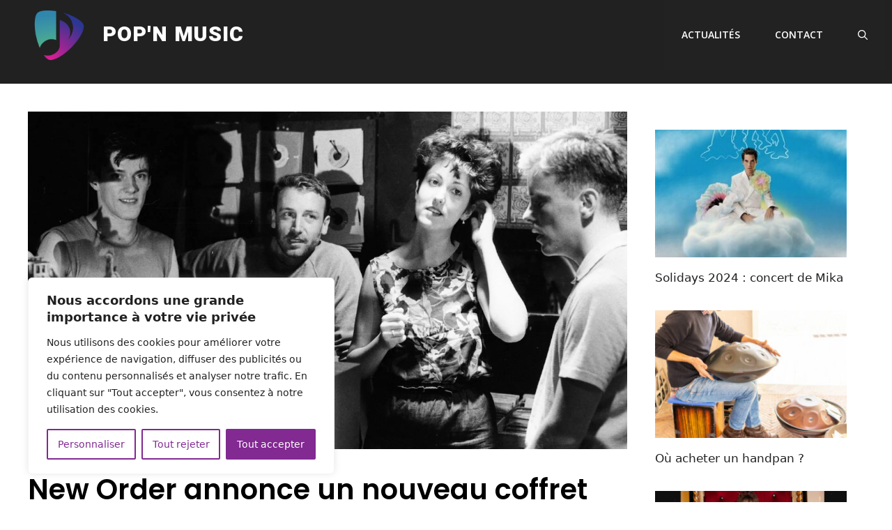

--- FILE ---
content_type: text/html; charset=utf-8
request_url: https://www.google.com/recaptcha/api2/aframe
body_size: 267
content:
<!DOCTYPE HTML><html><head><meta http-equiv="content-type" content="text/html; charset=UTF-8"></head><body><script nonce="oPnx4GlxN8dpbKN1y60ROg">/** Anti-fraud and anti-abuse applications only. See google.com/recaptcha */ try{var clients={'sodar':'https://pagead2.googlesyndication.com/pagead/sodar?'};window.addEventListener("message",function(a){try{if(a.source===window.parent){var b=JSON.parse(a.data);var c=clients[b['id']];if(c){var d=document.createElement('img');d.src=c+b['params']+'&rc='+(localStorage.getItem("rc::a")?sessionStorage.getItem("rc::b"):"");window.document.body.appendChild(d);sessionStorage.setItem("rc::e",parseInt(sessionStorage.getItem("rc::e")||0)+1);localStorage.setItem("rc::h",'1768993765301');}}}catch(b){}});window.parent.postMessage("_grecaptcha_ready", "*");}catch(b){}</script></body></html>